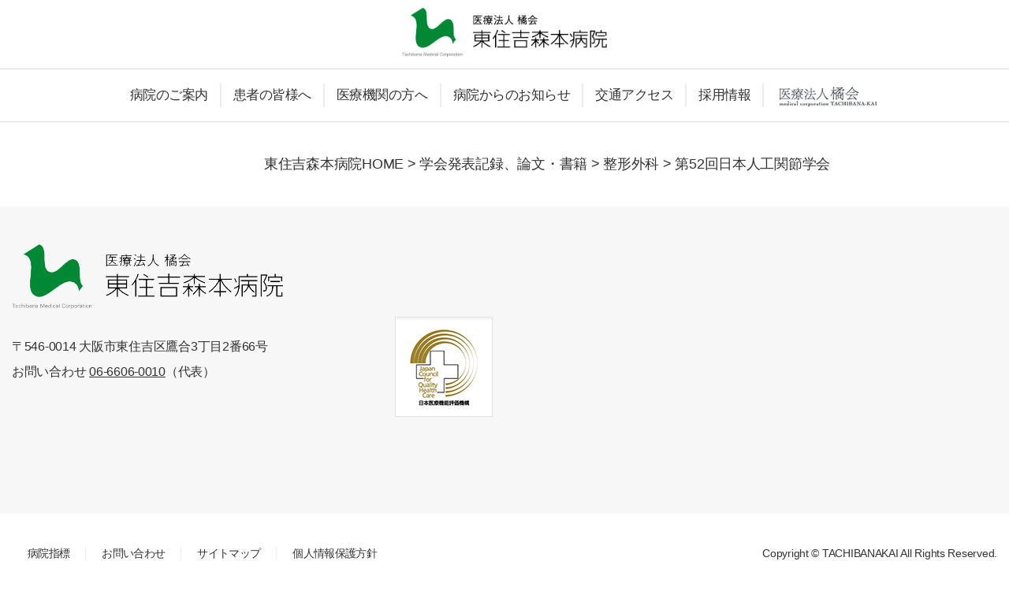

--- FILE ---
content_type: text/html; charset=UTF-8
request_url: https://tachibana-med.or.jp/gakkai/%E7%AC%AC52%E5%9B%9E%E6%97%A5%E6%9C%AC%E4%BA%BA%E5%B7%A5%E9%96%A2%E7%AF%80%E5%AD%A6%E4%BC%9A/
body_size: 14326
content:
<!DOCTYPE html>
<html class="no-js" lang="ja">
	<head>
		<!-- Global site tag (gtag.js) - Google Analytics -->
		<script async src="https://www.googletagmanager.com/gtag/js?id=UA-151132917-1"></script>
		<script>
			window.dataLayer = window.dataLayer || [];
			function gtag(){dataLayer.push(arguments);}
			gtag('js', new Date());

			gtag('config', 'UA-151132917-1');
		</script>

		<meta charset="UTF-8">
		<meta name="viewport" content="width=device-width, initial-scale=1.0" >
		<meta name="description" content="医療法人 橘会東住吉森本病院 のホームページです。当院は、地域医療支援病院、大阪府がん診療拠点病院、基幹型臨床研修病院、救急指定病院です。 診療科：内科,外科,整形外科,形成外科,消化器科,循環器科,リウマチ科｜所在地：大阪府大阪市東住吉区鷹合3丁目｜地域医療支援病院,臨床研修,日帰り手術,サポート研修">
		<meta name="keywords" content="大阪,病院,森本,東住吉,内科,外科,整形外科,形成外科,消化器,循環器,リウマチ,日帰り手術,地域医療支援病院,臨床研修,サポート研修,看護師,病気,胃,大腸,心臓,血圧,骨,脳">
		<link rel="profile" href="https://gmpg.org/xfn/11">
		<!-- bootstrap -->
		<link rel="stylesheet" href="https://stackpath.bootstrapcdn.com/bootstrap/4.4.1/css/bootstrap.min.css" integrity="sha384-Vkoo8x4CGsO3+Hhxv8T/Q5PaXtkKtu6ug5TOeNV6gBiFeWPGFN9MuhOf23Q9Ifjh" crossorigin="anonymous">
		<script src="https://code.jquery.com/jquery-3.2.1.slim.min.js" integrity="sha384-KJ3o2DKtIkvYIK3UENzmM7KCkRr/rE9/Qpg6aAZGJwFDMVNA/GpGFF93hXpG5KkN" crossorigin="anonymous"></script>
		<script src="https://cdnjs.cloudflare.com/ajax/libs/popper.js/1.12.9/umd/popper.min.js" integrity="sha384-ApNbgh9B+Y1QKtv3Rn7W3mgPxhU9K/ScQsAP7hUibX39j7fakFPskvXusvfa0b4Q" crossorigin="anonymous"></script>
		<script src="https://maxcdn.bootstrapcdn.com/bootstrap/4.0.0/js/bootstrap.min.js" integrity="sha384-JZR6Spejh4U02d8jOt6vLEHfe/JQGiRRSQQxSfFWpi1MquVdAyjUar5+76PVCmYl" crossorigin="anonymous"></script>
		<!-- fontawesome -->
		<script src="https://kit.fontawesome.com/621fe044e2.js" crossorigin="anonymous"></script>
		<title>第52回日本人工関節学会 &#8211; 東住吉森本病院 医療法人 橘会</title>
<meta name='robots' content='max-image-preview:large' />
<link rel='dns-prefetch' href='//use.fontawesome.com' />
<link rel="alternate" type="application/rss+xml" title="東住吉森本病院 医療法人 橘会 &raquo; フィード" href="https://tachibana-med.or.jp/feed/" />
<link rel="alternate" type="application/rss+xml" title="東住吉森本病院 医療法人 橘会 &raquo; コメントフィード" href="https://tachibana-med.or.jp/comments/feed/" />
<link rel="alternate" title="oEmbed (JSON)" type="application/json+oembed" href="https://tachibana-med.or.jp/wp-json/oembed/1.0/embed?url=https%3A%2F%2Ftachibana-med.or.jp%2Fgakkai%2F%25e7%25ac%25ac52%25e5%259b%259e%25e6%2597%25a5%25e6%259c%25ac%25e4%25ba%25ba%25e5%25b7%25a5%25e9%2596%25a2%25e7%25af%2580%25e5%25ad%25a6%25e4%25bc%259a%2F" />
<link rel="alternate" title="oEmbed (XML)" type="text/xml+oembed" href="https://tachibana-med.or.jp/wp-json/oembed/1.0/embed?url=https%3A%2F%2Ftachibana-med.or.jp%2Fgakkai%2F%25e7%25ac%25ac52%25e5%259b%259e%25e6%2597%25a5%25e6%259c%25ac%25e4%25ba%25ba%25e5%25b7%25a5%25e9%2596%25a2%25e7%25af%2580%25e5%25ad%25a6%25e4%25bc%259a%2F&#038;format=xml" />
<style id='wp-img-auto-sizes-contain-inline-css'>
img:is([sizes=auto i],[sizes^="auto," i]){contain-intrinsic-size:3000px 1500px}
/*# sourceURL=wp-img-auto-sizes-contain-inline-css */
</style>
<style id='wp-emoji-styles-inline-css'>

	img.wp-smiley, img.emoji {
		display: inline !important;
		border: none !important;
		box-shadow: none !important;
		height: 1em !important;
		width: 1em !important;
		margin: 0 0.07em !important;
		vertical-align: -0.1em !important;
		background: none !important;
		padding: 0 !important;
	}
/*# sourceURL=wp-emoji-styles-inline-css */
</style>
<link rel='stylesheet' id='wp-block-library-css' href='https://tachibana-med.or.jp/wp-includes/css/dist/block-library/style.min.css?ver=6.9' media='all' />
<style id='global-styles-inline-css'>
:root{--wp--preset--aspect-ratio--square: 1;--wp--preset--aspect-ratio--4-3: 4/3;--wp--preset--aspect-ratio--3-4: 3/4;--wp--preset--aspect-ratio--3-2: 3/2;--wp--preset--aspect-ratio--2-3: 2/3;--wp--preset--aspect-ratio--16-9: 16/9;--wp--preset--aspect-ratio--9-16: 9/16;--wp--preset--color--black: #000000;--wp--preset--color--cyan-bluish-gray: #abb8c3;--wp--preset--color--white: #ffffff;--wp--preset--color--pale-pink: #f78da7;--wp--preset--color--vivid-red: #cf2e2e;--wp--preset--color--luminous-vivid-orange: #ff6900;--wp--preset--color--luminous-vivid-amber: #fcb900;--wp--preset--color--light-green-cyan: #7bdcb5;--wp--preset--color--vivid-green-cyan: #00d084;--wp--preset--color--pale-cyan-blue: #8ed1fc;--wp--preset--color--vivid-cyan-blue: #0693e3;--wp--preset--color--vivid-purple: #9b51e0;--wp--preset--color--accent: #e22658;--wp--preset--color--primary: #000000;--wp--preset--color--secondary: #6d6d6d;--wp--preset--color--subtle-background: #dbdbdb;--wp--preset--color--background: #ffffff;--wp--preset--gradient--vivid-cyan-blue-to-vivid-purple: linear-gradient(135deg,rgb(6,147,227) 0%,rgb(155,81,224) 100%);--wp--preset--gradient--light-green-cyan-to-vivid-green-cyan: linear-gradient(135deg,rgb(122,220,180) 0%,rgb(0,208,130) 100%);--wp--preset--gradient--luminous-vivid-amber-to-luminous-vivid-orange: linear-gradient(135deg,rgb(252,185,0) 0%,rgb(255,105,0) 100%);--wp--preset--gradient--luminous-vivid-orange-to-vivid-red: linear-gradient(135deg,rgb(255,105,0) 0%,rgb(207,46,46) 100%);--wp--preset--gradient--very-light-gray-to-cyan-bluish-gray: linear-gradient(135deg,rgb(238,238,238) 0%,rgb(169,184,195) 100%);--wp--preset--gradient--cool-to-warm-spectrum: linear-gradient(135deg,rgb(74,234,220) 0%,rgb(151,120,209) 20%,rgb(207,42,186) 40%,rgb(238,44,130) 60%,rgb(251,105,98) 80%,rgb(254,248,76) 100%);--wp--preset--gradient--blush-light-purple: linear-gradient(135deg,rgb(255,206,236) 0%,rgb(152,150,240) 100%);--wp--preset--gradient--blush-bordeaux: linear-gradient(135deg,rgb(254,205,165) 0%,rgb(254,45,45) 50%,rgb(107,0,62) 100%);--wp--preset--gradient--luminous-dusk: linear-gradient(135deg,rgb(255,203,112) 0%,rgb(199,81,192) 50%,rgb(65,88,208) 100%);--wp--preset--gradient--pale-ocean: linear-gradient(135deg,rgb(255,245,203) 0%,rgb(182,227,212) 50%,rgb(51,167,181) 100%);--wp--preset--gradient--electric-grass: linear-gradient(135deg,rgb(202,248,128) 0%,rgb(113,206,126) 100%);--wp--preset--gradient--midnight: linear-gradient(135deg,rgb(2,3,129) 0%,rgb(40,116,252) 100%);--wp--preset--font-size--small: 18px;--wp--preset--font-size--medium: 20px;--wp--preset--font-size--large: 26.25px;--wp--preset--font-size--x-large: 42px;--wp--preset--font-size--normal: 21px;--wp--preset--font-size--larger: 32px;--wp--preset--spacing--20: 0.44rem;--wp--preset--spacing--30: 0.67rem;--wp--preset--spacing--40: 1rem;--wp--preset--spacing--50: 1.5rem;--wp--preset--spacing--60: 2.25rem;--wp--preset--spacing--70: 3.38rem;--wp--preset--spacing--80: 5.06rem;--wp--preset--shadow--natural: 6px 6px 9px rgba(0, 0, 0, 0.2);--wp--preset--shadow--deep: 12px 12px 50px rgba(0, 0, 0, 0.4);--wp--preset--shadow--sharp: 6px 6px 0px rgba(0, 0, 0, 0.2);--wp--preset--shadow--outlined: 6px 6px 0px -3px rgb(255, 255, 255), 6px 6px rgb(0, 0, 0);--wp--preset--shadow--crisp: 6px 6px 0px rgb(0, 0, 0);}:where(.is-layout-flex){gap: 0.5em;}:where(.is-layout-grid){gap: 0.5em;}body .is-layout-flex{display: flex;}.is-layout-flex{flex-wrap: wrap;align-items: center;}.is-layout-flex > :is(*, div){margin: 0;}body .is-layout-grid{display: grid;}.is-layout-grid > :is(*, div){margin: 0;}:where(.wp-block-columns.is-layout-flex){gap: 2em;}:where(.wp-block-columns.is-layout-grid){gap: 2em;}:where(.wp-block-post-template.is-layout-flex){gap: 1.25em;}:where(.wp-block-post-template.is-layout-grid){gap: 1.25em;}.has-black-color{color: var(--wp--preset--color--black) !important;}.has-cyan-bluish-gray-color{color: var(--wp--preset--color--cyan-bluish-gray) !important;}.has-white-color{color: var(--wp--preset--color--white) !important;}.has-pale-pink-color{color: var(--wp--preset--color--pale-pink) !important;}.has-vivid-red-color{color: var(--wp--preset--color--vivid-red) !important;}.has-luminous-vivid-orange-color{color: var(--wp--preset--color--luminous-vivid-orange) !important;}.has-luminous-vivid-amber-color{color: var(--wp--preset--color--luminous-vivid-amber) !important;}.has-light-green-cyan-color{color: var(--wp--preset--color--light-green-cyan) !important;}.has-vivid-green-cyan-color{color: var(--wp--preset--color--vivid-green-cyan) !important;}.has-pale-cyan-blue-color{color: var(--wp--preset--color--pale-cyan-blue) !important;}.has-vivid-cyan-blue-color{color: var(--wp--preset--color--vivid-cyan-blue) !important;}.has-vivid-purple-color{color: var(--wp--preset--color--vivid-purple) !important;}.has-black-background-color{background-color: var(--wp--preset--color--black) !important;}.has-cyan-bluish-gray-background-color{background-color: var(--wp--preset--color--cyan-bluish-gray) !important;}.has-white-background-color{background-color: var(--wp--preset--color--white) !important;}.has-pale-pink-background-color{background-color: var(--wp--preset--color--pale-pink) !important;}.has-vivid-red-background-color{background-color: var(--wp--preset--color--vivid-red) !important;}.has-luminous-vivid-orange-background-color{background-color: var(--wp--preset--color--luminous-vivid-orange) !important;}.has-luminous-vivid-amber-background-color{background-color: var(--wp--preset--color--luminous-vivid-amber) !important;}.has-light-green-cyan-background-color{background-color: var(--wp--preset--color--light-green-cyan) !important;}.has-vivid-green-cyan-background-color{background-color: var(--wp--preset--color--vivid-green-cyan) !important;}.has-pale-cyan-blue-background-color{background-color: var(--wp--preset--color--pale-cyan-blue) !important;}.has-vivid-cyan-blue-background-color{background-color: var(--wp--preset--color--vivid-cyan-blue) !important;}.has-vivid-purple-background-color{background-color: var(--wp--preset--color--vivid-purple) !important;}.has-black-border-color{border-color: var(--wp--preset--color--black) !important;}.has-cyan-bluish-gray-border-color{border-color: var(--wp--preset--color--cyan-bluish-gray) !important;}.has-white-border-color{border-color: var(--wp--preset--color--white) !important;}.has-pale-pink-border-color{border-color: var(--wp--preset--color--pale-pink) !important;}.has-vivid-red-border-color{border-color: var(--wp--preset--color--vivid-red) !important;}.has-luminous-vivid-orange-border-color{border-color: var(--wp--preset--color--luminous-vivid-orange) !important;}.has-luminous-vivid-amber-border-color{border-color: var(--wp--preset--color--luminous-vivid-amber) !important;}.has-light-green-cyan-border-color{border-color: var(--wp--preset--color--light-green-cyan) !important;}.has-vivid-green-cyan-border-color{border-color: var(--wp--preset--color--vivid-green-cyan) !important;}.has-pale-cyan-blue-border-color{border-color: var(--wp--preset--color--pale-cyan-blue) !important;}.has-vivid-cyan-blue-border-color{border-color: var(--wp--preset--color--vivid-cyan-blue) !important;}.has-vivid-purple-border-color{border-color: var(--wp--preset--color--vivid-purple) !important;}.has-vivid-cyan-blue-to-vivid-purple-gradient-background{background: var(--wp--preset--gradient--vivid-cyan-blue-to-vivid-purple) !important;}.has-light-green-cyan-to-vivid-green-cyan-gradient-background{background: var(--wp--preset--gradient--light-green-cyan-to-vivid-green-cyan) !important;}.has-luminous-vivid-amber-to-luminous-vivid-orange-gradient-background{background: var(--wp--preset--gradient--luminous-vivid-amber-to-luminous-vivid-orange) !important;}.has-luminous-vivid-orange-to-vivid-red-gradient-background{background: var(--wp--preset--gradient--luminous-vivid-orange-to-vivid-red) !important;}.has-very-light-gray-to-cyan-bluish-gray-gradient-background{background: var(--wp--preset--gradient--very-light-gray-to-cyan-bluish-gray) !important;}.has-cool-to-warm-spectrum-gradient-background{background: var(--wp--preset--gradient--cool-to-warm-spectrum) !important;}.has-blush-light-purple-gradient-background{background: var(--wp--preset--gradient--blush-light-purple) !important;}.has-blush-bordeaux-gradient-background{background: var(--wp--preset--gradient--blush-bordeaux) !important;}.has-luminous-dusk-gradient-background{background: var(--wp--preset--gradient--luminous-dusk) !important;}.has-pale-ocean-gradient-background{background: var(--wp--preset--gradient--pale-ocean) !important;}.has-electric-grass-gradient-background{background: var(--wp--preset--gradient--electric-grass) !important;}.has-midnight-gradient-background{background: var(--wp--preset--gradient--midnight) !important;}.has-small-font-size{font-size: var(--wp--preset--font-size--small) !important;}.has-medium-font-size{font-size: var(--wp--preset--font-size--medium) !important;}.has-large-font-size{font-size: var(--wp--preset--font-size--large) !important;}.has-x-large-font-size{font-size: var(--wp--preset--font-size--x-large) !important;}
/*# sourceURL=global-styles-inline-css */
</style>

<style id='classic-theme-styles-inline-css'>
/*! This file is auto-generated */
.wp-block-button__link{color:#fff;background-color:#32373c;border-radius:9999px;box-shadow:none;text-decoration:none;padding:calc(.667em + 2px) calc(1.333em + 2px);font-size:1.125em}.wp-block-file__button{background:#32373c;color:#fff;text-decoration:none}
/*# sourceURL=/wp-includes/css/classic-themes.min.css */
</style>
<style id='font-awesome-svg-styles-default-inline-css'>
.svg-inline--fa {
  display: inline-block;
  height: 1em;
  overflow: visible;
  vertical-align: -.125em;
}
/*# sourceURL=font-awesome-svg-styles-default-inline-css */
</style>
<link rel='stylesheet' id='font-awesome-svg-styles-css' href='https://tachibana-med.or.jp/wp-content/uploads/font-awesome/v5.15.4/css/svg-with-js.css' media='all' />
<style id='font-awesome-svg-styles-inline-css'>
   .wp-block-font-awesome-icon svg::before,
   .wp-rich-text-font-awesome-icon svg::before {content: unset;}
/*# sourceURL=font-awesome-svg-styles-inline-css */
</style>
<link rel='stylesheet' id='et-animate-css' href='https://tachibana-med.or.jp/wp-content/plugins/easy-textillate/inc/animate.min.css?ver=6.9' media='all' />
<link rel='stylesheet' id='wp-mcm-styles-css' href='https://tachibana-med.or.jp/wp-content/plugins/wp-media-category-management/css/wp-mcm-styles.css?ver=2.4.2.1' media='all' />
<link rel='stylesheet' id='twentytwenty-style-css' href='https://tachibana-med.or.jp/wp-content/themes/tachibana/style.css?ver=1.1' media='all' />
<style id='twentytwenty-style-inline-css'>
.color-accent,.color-accent-hover:hover,.color-accent-hover:focus,:root .has-accent-color,.has-drop-cap:not(:focus):first-letter,.wp-block-button.is-style-outline,a { color: #e22658; }blockquote,.border-color-accent,.border-color-accent-hover:hover,.border-color-accent-hover:focus { border-color: #e22658; }button:not(.toggle),.button,.faux-button,.wp-block-button__link,.wp-block-file .wp-block-file__button,input[type="button"],input[type="reset"],input[type="submit"],.bg-accent,.bg-accent-hover:hover,.bg-accent-hover:focus,:root .has-accent-background-color,.comment-reply-link { background-color: #e22658; }.fill-children-accent,.fill-children-accent * { fill: #e22658; }:root .has-background-color,button,.button,.faux-button,.wp-block-button__link,.wp-block-file__button,input[type="button"],input[type="reset"],input[type="submit"],.wp-block-button,.comment-reply-link,.has-background.has-primary-background-color:not(.has-text-color),.has-background.has-primary-background-color *:not(.has-text-color),.has-background.has-accent-background-color:not(.has-text-color),.has-background.has-accent-background-color *:not(.has-text-color) { color: #ffffff; }:root .has-background-background-color { background-color: #ffffff; }body,.entry-title a,:root .has-primary-color { color: #000000; }:root .has-primary-background-color { background-color: #000000; }cite,figcaption,.wp-caption-text,.post-meta,.entry-content .wp-block-archives li,.entry-content .wp-block-categories li,.entry-content .wp-block-latest-posts li,.wp-block-latest-comments__comment-date,.wp-block-latest-posts__post-date,.wp-block-embed figcaption,.wp-block-image figcaption,.wp-block-pullquote cite,.comment-metadata,.comment-respond .comment-notes,.comment-respond .logged-in-as,.pagination .dots,.entry-content hr:not(.has-background),hr.styled-separator,:root .has-secondary-color { color: #6d6d6d; }:root .has-secondary-background-color { background-color: #6d6d6d; }pre,fieldset,input,textarea,table,table *,hr { border-color: #dbdbdb; }caption,code,code,kbd,samp,.wp-block-table.is-style-stripes tbody tr:nth-child(odd),:root .has-subtle-background-background-color { background-color: #dbdbdb; }.wp-block-table.is-style-stripes { border-bottom-color: #dbdbdb; }.wp-block-latest-posts.is-grid li { border-top-color: #dbdbdb; }:root .has-subtle-background-color { color: #dbdbdb; }body:not(.overlay-header) .primary-menu > li > a,body:not(.overlay-header) .primary-menu > li > .icon,.modal-menu a,.footer-menu a, .footer-widgets a,#site-footer .wp-block-button.is-style-outline,.wp-block-pullquote:before,.singular:not(.overlay-header) .entry-header a,.archive-header a,.header-footer-group .color-accent,.header-footer-group .color-accent-hover:hover { color: #cd2653; }.social-icons a,#site-footer button:not(.toggle),#site-footer .button,#site-footer .faux-button,#site-footer .wp-block-button__link,#site-footer .wp-block-file__button,#site-footer input[type="button"],#site-footer input[type="reset"],#site-footer input[type="submit"] { background-color: #cd2653; }.header-footer-group,body:not(.overlay-header) #site-header .toggle,.menu-modal .toggle { color: #000000; }body:not(.overlay-header) .primary-menu ul { background-color: #000000; }body:not(.overlay-header) .primary-menu > li > ul:after { border-bottom-color: #000000; }body:not(.overlay-header) .primary-menu ul ul:after { border-left-color: #000000; }.site-description,body:not(.overlay-header) .toggle-inner .toggle-text,.widget .post-date,.widget .rss-date,.widget_archive li,.widget_categories li,.widget cite,.widget_pages li,.widget_meta li,.widget_nav_menu li,.powered-by-wordpress,.to-the-top,.singular .entry-header .post-meta,.singular:not(.overlay-header) .entry-header .post-meta a { color: #6d6d6d; }.header-footer-group pre,.header-footer-group fieldset,.header-footer-group input,.header-footer-group textarea,.header-footer-group table,.header-footer-group table *,.footer-nav-widgets-wrapper,#site-footer,.menu-modal nav *,.footer-widgets-outer-wrapper,.footer-top { border-color: #dcd7ca; }.header-footer-group table caption,body:not(.overlay-header) .header-inner .toggle-wrapper::before { background-color: #dcd7ca; }
body,input,textarea,button,.button,.faux-button,.wp-block-button__link,.wp-block-file__button,.has-drop-cap:not(:focus)::first-letter,.has-drop-cap:not(:focus)::first-letter,.entry-content .wp-block-archives,.entry-content .wp-block-categories,.entry-content .wp-block-cover-image,.entry-content .wp-block-latest-comments,.entry-content .wp-block-latest-posts,.entry-content .wp-block-pullquote,.entry-content .wp-block-quote.is-large,.entry-content .wp-block-quote.is-style-large,.entry-content .wp-block-archives *,.entry-content .wp-block-categories *,.entry-content .wp-block-latest-posts *,.entry-content .wp-block-latest-comments *,.entry-content p,.entry-content ol,.entry-content ul,.entry-content dl,.entry-content dt,.entry-content cite,.entry-content figcaption,.entry-content .wp-caption-text,.comment-content p,.comment-content ol,.comment-content ul,.comment-content dl,.comment-content dt,.comment-content cite,.comment-content figcaption,.comment-content .wp-caption-text,.widget_text p,.widget_text ol,.widget_text ul,.widget_text dl,.widget_text dt,.widget-content .rssSummary,.widget-content cite,.widget-content figcaption,.widget-content .wp-caption-text { font-family: sans-serif; }
/*# sourceURL=twentytwenty-style-inline-css */
</style>
<link rel='stylesheet' id='twentytwenty-print-style-css' href='https://tachibana-med.or.jp/wp-content/themes/tachibana/print.css?ver=1.1' media='print' />
<link rel='stylesheet' id='font-awesome-official-css' href='https://use.fontawesome.com/releases/v5.15.4/css/all.css' media='all' integrity="sha384-DyZ88mC6Up2uqS4h/KRgHuoeGwBcD4Ng9SiP4dIRy0EXTlnuz47vAwmeGwVChigm" crossorigin="anonymous" />
<link rel='stylesheet' id='font-awesome-official-v4shim-css' href='https://use.fontawesome.com/releases/v5.15.4/css/v4-shims.css' media='all' integrity="sha384-Vq76wejb3QJM4nDatBa5rUOve+9gkegsjCebvV/9fvXlGWo4HCMR4cJZjjcF6Viv" crossorigin="anonymous" />
<style id='font-awesome-official-v4shim-inline-css'>
@font-face {
font-family: "FontAwesome";
font-display: block;
src: url("https://use.fontawesome.com/releases/v5.15.4/webfonts/fa-brands-400.eot"),
		url("https://use.fontawesome.com/releases/v5.15.4/webfonts/fa-brands-400.eot?#iefix") format("embedded-opentype"),
		url("https://use.fontawesome.com/releases/v5.15.4/webfonts/fa-brands-400.woff2") format("woff2"),
		url("https://use.fontawesome.com/releases/v5.15.4/webfonts/fa-brands-400.woff") format("woff"),
		url("https://use.fontawesome.com/releases/v5.15.4/webfonts/fa-brands-400.ttf") format("truetype"),
		url("https://use.fontawesome.com/releases/v5.15.4/webfonts/fa-brands-400.svg#fontawesome") format("svg");
}

@font-face {
font-family: "FontAwesome";
font-display: block;
src: url("https://use.fontawesome.com/releases/v5.15.4/webfonts/fa-solid-900.eot"),
		url("https://use.fontawesome.com/releases/v5.15.4/webfonts/fa-solid-900.eot?#iefix") format("embedded-opentype"),
		url("https://use.fontawesome.com/releases/v5.15.4/webfonts/fa-solid-900.woff2") format("woff2"),
		url("https://use.fontawesome.com/releases/v5.15.4/webfonts/fa-solid-900.woff") format("woff"),
		url("https://use.fontawesome.com/releases/v5.15.4/webfonts/fa-solid-900.ttf") format("truetype"),
		url("https://use.fontawesome.com/releases/v5.15.4/webfonts/fa-solid-900.svg#fontawesome") format("svg");
}

@font-face {
font-family: "FontAwesome";
font-display: block;
src: url("https://use.fontawesome.com/releases/v5.15.4/webfonts/fa-regular-400.eot"),
		url("https://use.fontawesome.com/releases/v5.15.4/webfonts/fa-regular-400.eot?#iefix") format("embedded-opentype"),
		url("https://use.fontawesome.com/releases/v5.15.4/webfonts/fa-regular-400.woff2") format("woff2"),
		url("https://use.fontawesome.com/releases/v5.15.4/webfonts/fa-regular-400.woff") format("woff"),
		url("https://use.fontawesome.com/releases/v5.15.4/webfonts/fa-regular-400.ttf") format("truetype"),
		url("https://use.fontawesome.com/releases/v5.15.4/webfonts/fa-regular-400.svg#fontawesome") format("svg");
unicode-range: U+F004-F005,U+F007,U+F017,U+F022,U+F024,U+F02E,U+F03E,U+F044,U+F057-F059,U+F06E,U+F070,U+F075,U+F07B-F07C,U+F080,U+F086,U+F089,U+F094,U+F09D,U+F0A0,U+F0A4-F0A7,U+F0C5,U+F0C7-F0C8,U+F0E0,U+F0EB,U+F0F3,U+F0F8,U+F0FE,U+F111,U+F118-F11A,U+F11C,U+F133,U+F144,U+F146,U+F14A,U+F14D-F14E,U+F150-F152,U+F15B-F15C,U+F164-F165,U+F185-F186,U+F191-F192,U+F1AD,U+F1C1-F1C9,U+F1CD,U+F1D8,U+F1E3,U+F1EA,U+F1F6,U+F1F9,U+F20A,U+F247-F249,U+F24D,U+F254-F25B,U+F25D,U+F267,U+F271-F274,U+F279,U+F28B,U+F28D,U+F2B5-F2B6,U+F2B9,U+F2BB,U+F2BD,U+F2C1-F2C2,U+F2D0,U+F2D2,U+F2DC,U+F2ED,U+F328,U+F358-F35B,U+F3A5,U+F3D1,U+F410,U+F4AD;
}
/*# sourceURL=font-awesome-official-v4shim-inline-css */
</style>
<script src="https://tachibana-med.or.jp/wp-includes/js/jquery/jquery.min.js?ver=3.7.1" id="jquery-core-js"></script>
<script src="https://tachibana-med.or.jp/wp-includes/js/jquery/jquery-migrate.min.js?ver=3.4.1" id="jquery-migrate-js"></script>
<script src="https://tachibana-med.or.jp/wp-content/plugins/easy-textillate/inc/jquery.lettering.js?ver=6.9" id="et-lettering-js"></script>
<script src="https://tachibana-med.or.jp/wp-content/plugins/easy-textillate/inc/jquery.textillate.js?ver=6.9" id="et-textillate-js"></script>
<script src="https://tachibana-med.or.jp/wp-content/themes/tachibana/assets/js/index.js?ver=1.1" id="twentytwenty-js-js" async></script>
<link rel="https://api.w.org/" href="https://tachibana-med.or.jp/wp-json/" /><link rel="alternate" title="JSON" type="application/json" href="https://tachibana-med.or.jp/wp-json/wp/v2/gakkai/338272" /><link rel="EditURI" type="application/rsd+xml" title="RSD" href="https://tachibana-med.or.jp/xmlrpc.php?rsd" />
<meta name="generator" content="WordPress 6.9" />
<link rel="canonical" href="https://tachibana-med.or.jp/gakkai/%e7%ac%ac52%e5%9b%9e%e6%97%a5%e6%9c%ac%e4%ba%ba%e5%b7%a5%e9%96%a2%e7%af%80%e5%ad%a6%e4%bc%9a/" />
<link rel='shortlink' href='https://tachibana-med.or.jp/?p=338272' />
	<script>document.documentElement.className = document.documentElement.className.replace( 'no-js', 'js' );</script>
	<style id="custom-background-css">
body.custom-background { background-color: #ffffff; }
</style>
	<link rel="icon" href="https://tachibana-med.or.jp/wp-content/uploads/cropped-favicon-1-32x32.png" sizes="32x32" />
<link rel="icon" href="https://tachibana-med.or.jp/wp-content/uploads/cropped-favicon-1-192x192.png" sizes="192x192" />
<link rel="apple-touch-icon" href="https://tachibana-med.or.jp/wp-content/uploads/cropped-favicon-1-180x180.png" />
<meta name="msapplication-TileImage" content="https://tachibana-med.or.jp/wp-content/uploads/cropped-favicon-1-270x270.png" />
		<style id="wp-custom-css">
			#padg-item-22786{
	display:none;
}		</style>
				<link rel="stylesheet" href="https://tachibana-med.or.jp/wp-content/themes/tachibana/css/common.css?var=2.1aa" type="text/css" />
		<link rel="stylesheet" href="https://tachibana-med.or.jp/wp-content/themes/tachibana/css/single.css" type="text/css" />
	</head>

	<body class="wp-singular gakkai-template-default single single-gakkai postid-338272 custom-background wp-custom-logo wp-theme-tachibana singular missing-post-thumbnail has-single-pagination not-showing-comments show-avatars footer-top-visible reduced-spacing">
		<a class="skip-link screen-reader-text" href="#site-content">コンテンツへスキップ</a>		<header id="site-header" class="header-footer-group" role="banner">
							<div class="header-inner flex-row align-items-end header-navigation-wrapper justify-content-center">
					<h1 class="m-0">
                        <div class="site-logo faux-heading"><a href="https://tachibana-med.or.jp/" class="custom-logo-link" rel="home">
                            <img src="https://tachibana-med.or.jp/wp-content/themes/tachibana/image/logo-top.png" alt="東住吉森本病院 医療法人 橘会" class="custom-logo subpage-logo">
                        </a><span class="screen-reader-text">東住吉森本病院 医療法人 橘会</span></div>
											</h1>
				</div>
				<hr class="m-0 mt-2 header-navigation-wrapper">
			
			<!-- 内視鏡センター -->
			
								<div class="header-inner justify-content-center">
									<div class="header-titles-wrapper">
												<div class="header-titles">
							<div class="mobile-search-toggle">
																<div class="site-logo faux-heading"><a href="https://tachibana-med.or.jp/" class="custom-logo-link" rel="home">
                            <img src="https://tachibana-med.or.jp/wp-content/themes/tachibana/image/logo-top.png" alt="東住吉森本病院 医療法人 橘会" class="custom-logo subpage-logo">
                        </a><span class="screen-reader-text">東住吉森本病院 医療法人 橘会</span></div>
															</div>
						</div><!-- .header-titles -->
						<button class="toggle nav-toggle mobile-nav-toggle" data-toggle-target=".menu-modal"  data-toggle-body-class="showing-menu-modal" aria-expanded="false" data-set-focus=".close-nav-toggle">
							<span class="toggle-inner">
								<span class="toggle-icon">
									<svg class="svg-icon" aria-hidden="true" role="img" focusable="false" xmlns="http://www.w3.org/2000/svg" width="26" height="7" viewBox="0 0 26 7"><path fill-rule="evenodd" d="M332.5,45 C330.567003,45 329,43.4329966 329,41.5 C329,39.5670034 330.567003,38 332.5,38 C334.432997,38 336,39.5670034 336,41.5 C336,43.4329966 334.432997,45 332.5,45 Z M342,45 C340.067003,45 338.5,43.4329966 338.5,41.5 C338.5,39.5670034 340.067003,38 342,38 C343.932997,38 345.5,39.5670034 345.5,41.5 C345.5,43.4329966 343.932997,45 342,45 Z M351.5,45 C349.567003,45 348,43.4329966 348,41.5 C348,39.5670034 349.567003,38 351.5,38 C353.432997,38 355,39.5670034 355,41.5 C355,43.4329966 353.432997,45 351.5,45 Z" transform="translate(-329 -38)" /></svg>								</span>
								<span class="toggle-text"> </span>
							</span>
						</button><!-- .nav-toggle -->
					</div><!-- .header-titles-wrapper -->

					
					<div class="header-navigation-wrapper">
						
						<nav class="primary-menu-wrapper" aria-label="Horizontal" role="navigation">
							<ul class="primary-menu reset-list-style align-items-center">
							<li id="menu-item-21426" class="menu-item menu-item-type-post_type_archive menu-item-object-info menu-item-21426"><a href="https://tachibana-med.or.jp/info/">病院のご案内</a></li>
<li id="menu-item-21442" class="menu-item menu-item-type-post_type_archive menu-item-object-patient menu-item-21442"><a href="https://tachibana-med.or.jp/patient/">患者の皆様へ</a></li>
<li id="menu-item-21443" class="menu-item menu-item-type-post_type_archive menu-item-object-medical menu-item-21443"><a href="https://tachibana-med.or.jp/medical/">医療機関の方へ</a></li>
<li id="menu-item-21444" class="menu-item menu-item-type-post_type_archive menu-item-object-news menu-item-21444"><a href="https://tachibana-med.or.jp/news/">病院からのお知らせ</a></li>
<li id="menu-item-21452" class="menu-item menu-item-type-custom menu-item-object-custom menu-item-21452"><a href="/info/access/?term=39">交通アクセス</a></li>
<li id="menu-item-21447" class="menu-item menu-item-type-post_type_archive menu-item-object-recruit menu-item-21447"><a href="https://tachibana-med.or.jp/recruit/">採用情報</a></li>
<li id="menu-item-808070" class="menu-item menu-item-type-custom menu-item-object-custom menu-item-808070"><a href="https://www.instagram.com/morimoto.hospital.official/?hl=ja">sns_ig_img</a></li>
<li id="menu-item-808072" class="menu-item menu-item-type-custom menu-item-object-custom menu-item-808072"><a href="https://www.facebook.com/morimoto.tiikirenkei/?locale=ja_JP">sns_fb_img</a></li>
<li id="menu-item-22348" class="menu-item menu-item-type-custom menu-item-object-custom menu-item-22348"><a href="/honbu/">tachibana_img</a></li>
							</ul>
													</nav><!-- .primary-menu-wrapper -->


					</div><!-- .header-navigation-wrapper -->
					

				</div><!-- .header-inner -->
						</header><!-- #site-header -->

		<!-- breadcrumbs -->
					<div class="breadcrumbs" typeof="BreadcrumbList" vocab="https://schema.org/">
				<div class="container">
					<div class="row">
						<div class="col-lg-9 offset-lg-3">
							<!-- Breadcrumb NavXT 7.5.0 -->
<span property="itemListElement" typeof="ListItem"><a property="item" typeof="WebPage" title="Go to 東住吉森本病院 医療法人 橘会." href="https://tachibana-med.or.jp" class="home" ><span property="name">東住吉森本病院HOME</span></a><meta property="position" content="1"></span> <span>&gt;</span> <span property="itemListElement" typeof="ListItem"><a property="item" typeof="WebPage" title="Go to 学会発表記録、論文・書籍." href="https://tachibana-med.or.jp/gakkai/" class="archive post-gakkai-archive" ><span property="name">学会発表記録、論文・書籍</span></a><meta property="position" content="2"></span> <span>&gt;</span> <span property="itemListElement" typeof="ListItem"><a property="item" typeof="WebPage" title="Go to the 整形外科 学会発表記録、論文発表カテゴリー archives." href="https://tachibana-med.or.jp/gakkai_tax/%e6%95%b4%e5%bd%a2%e5%a4%96%e7%a7%91/" class="taxonomy gakkai_tax" ><span property="name">整形外科</span></a><meta property="position" content="3"></span> <span>&gt;</span> <span class="post post-gakkai current-item">第52回日本人工関節学会</span>						</div>
					</div>
				</div>
			</div>
		
		
<div class="menu-modal cover-modal header-footer-group" data-modal-target-string=".menu-modal">

	<div class="menu-modal-inner modal-inner">

		<div class="menu-wrapper section-inner">

			<div class="menu-top">

				<button class="toggle close-nav-toggle fill-children-current-color" data-toggle-target=".menu-modal" data-toggle-body-class="showing-menu-modal" aria-expanded="false" data-set-focus=".menu-modal">
					<span class="toggle-text"> </span>
					<svg class="svg-icon" aria-hidden="true" role="img" focusable="false" xmlns="http://www.w3.org/2000/svg" width="16" height="16" viewBox="0 0 16 16"><polygon fill="" fill-rule="evenodd" points="6.852 7.649 .399 1.195 1.445 .149 7.899 6.602 14.352 .149 15.399 1.195 8.945 7.649 15.399 14.102 14.352 15.149 7.899 8.695 1.445 15.149 .399 14.102" /></svg>				</button><!-- .nav-toggle -->

				
					<nav class="expanded-menu" aria-label="Expanded" role="navigation">

						<ul class="modal-menu reset-list-style">
							<li class="menu-item menu-item-type-post_type_archive menu-item-object-info menu-item-21426"><div class="ancestor-wrapper"><a href="https://tachibana-med.or.jp/info/">病院のご案内</a></div><!-- .ancestor-wrapper --></li>
<li class="menu-item menu-item-type-post_type_archive menu-item-object-patient menu-item-21442"><div class="ancestor-wrapper"><a href="https://tachibana-med.or.jp/patient/">患者の皆様へ</a></div><!-- .ancestor-wrapper --></li>
<li class="menu-item menu-item-type-post_type_archive menu-item-object-medical menu-item-21443"><div class="ancestor-wrapper"><a href="https://tachibana-med.or.jp/medical/">医療機関の方へ</a></div><!-- .ancestor-wrapper --></li>
<li class="menu-item menu-item-type-post_type_archive menu-item-object-news menu-item-21444"><div class="ancestor-wrapper"><a href="https://tachibana-med.or.jp/news/">病院からのお知らせ</a></div><!-- .ancestor-wrapper --></li>
<li class="menu-item menu-item-type-custom menu-item-object-custom menu-item-21452"><div class="ancestor-wrapper"><a href="/info/access/?term=39">交通アクセス</a></div><!-- .ancestor-wrapper --></li>
<li class="menu-item menu-item-type-post_type_archive menu-item-object-recruit menu-item-21447"><div class="ancestor-wrapper"><a href="https://tachibana-med.or.jp/recruit/">採用情報</a></div><!-- .ancestor-wrapper --></li>
<li class="menu-item menu-item-type-custom menu-item-object-custom menu-item-808070"><div class="ancestor-wrapper"><a href="https://www.instagram.com/morimoto.hospital.official/?hl=ja">sns_ig_img</a></div><!-- .ancestor-wrapper --></li>
<li class="menu-item menu-item-type-custom menu-item-object-custom menu-item-808072"><div class="ancestor-wrapper"><a href="https://www.facebook.com/morimoto.tiikirenkei/?locale=ja_JP">sns_fb_img</a></div><!-- .ancestor-wrapper --></li>
<li class="menu-item menu-item-type-custom menu-item-object-custom menu-item-22348"><div class="ancestor-wrapper"><a href="/honbu/">tachibana_img</a></div><!-- .ancestor-wrapper --></li>
						</ul>

					</nav>

					
					<nav class="mobile-menu" aria-label="Mobile" role="navigation">

						<ul class="modal-menu reset-list-style">

						<li class="menu-item menu-item-type-post_type_archive menu-item-object-info menu-item-21426"><div class="ancestor-wrapper"><a href="https://tachibana-med.or.jp/info/">病院のご案内</a></div><!-- .ancestor-wrapper --></li>
<li class="menu-item menu-item-type-post_type_archive menu-item-object-patient menu-item-21442"><div class="ancestor-wrapper"><a href="https://tachibana-med.or.jp/patient/">患者の皆様へ</a></div><!-- .ancestor-wrapper --></li>
<li class="menu-item menu-item-type-post_type_archive menu-item-object-medical menu-item-21443"><div class="ancestor-wrapper"><a href="https://tachibana-med.or.jp/medical/">医療機関の方へ</a></div><!-- .ancestor-wrapper --></li>
<li class="menu-item menu-item-type-post_type_archive menu-item-object-news menu-item-21444"><div class="ancestor-wrapper"><a href="https://tachibana-med.or.jp/news/">病院からのお知らせ</a></div><!-- .ancestor-wrapper --></li>
<li class="menu-item menu-item-type-custom menu-item-object-custom menu-item-21452"><div class="ancestor-wrapper"><a href="/info/access/?term=39">交通アクセス</a></div><!-- .ancestor-wrapper --></li>
<li class="menu-item menu-item-type-post_type_archive menu-item-object-recruit menu-item-21447"><div class="ancestor-wrapper"><a href="https://tachibana-med.or.jp/recruit/">採用情報</a></div><!-- .ancestor-wrapper --></li>
<li class="menu-item menu-item-type-custom menu-item-object-custom menu-item-808070"><div class="ancestor-wrapper"><a href="https://www.instagram.com/morimoto.hospital.official/?hl=ja">sns_ig_img</a></div><!-- .ancestor-wrapper --></li>
<li class="menu-item menu-item-type-custom menu-item-object-custom menu-item-808072"><div class="ancestor-wrapper"><a href="https://www.facebook.com/morimoto.tiikirenkei/?locale=ja_JP">sns_fb_img</a></div><!-- .ancestor-wrapper --></li>
<li class="menu-item menu-item-type-custom menu-item-object-custom menu-item-22348"><div class="ancestor-wrapper"><a href="/honbu/">tachibana_img</a></div><!-- .ancestor-wrapper --></li>
						<li class="page_item page-item-22786"><div class="ancestor-wrapper"><a href="https://tachibana-med.or.jp/sitemap/">サイトマップ</a></div><!-- .ancestor-wrapper --></li>

						</ul>

					</nav>

					
			</div><!-- .menu-top -->

		</div><!-- .menu-wrapper -->

	</div><!-- .menu-modal-inner -->

</div><!-- .menu-modal -->

<main id="site-content" role="main">

			<center></center>
	 

</main><!-- #site-content -->

		<footer>
			<div class="container-fluid pt-sm-5 pt-3 p-0">
				<div class="bg-gray py-5">
					<div class="container px-4 pb-0 my-sm-4">
						<div class="row">
							<div class="col-md-6 center-sp">
								<a href="https://tachibana-med.or.jp/">
									<img class="footerlogo" src="https://tachibana-med.or.jp/wp-content/themes/tachibana/image/logo-footer.png" alt="東住吉森本病院" width="344" height="82">
								</a>
								<div class="d-flex align-items-center justify-content-md-between py-3 flex-wrap">
									<address class="pr-md-3">
										<p class="one_six line-height-2">
											〒546-0014 大阪市東住吉区鷹合3丁目2番66号<br>
											お問い合わせ  <a href="tel:0666060010"><u>06-6606-0010</u></a>（代表）
										</p>
									</address>
									<a href="https://tachibana-med.or.jp/info/certification/?term=36" class="border">
										<img src="https://tachibana-med.or.jp/wp-content/themes/tachibana/image/japancouncil.png" alt="japan council" class="vertical-bottom opacity-0-5" width="122" height="122">
									</a>
								</div>
							</div>
							<div class="col-md-6 py-5 py-sm-0">
								<div id="map">
									<iframe src="https://www.google.com/maps/embed?pb=!1m18!1m12!1m3!1d3283.729386609721!2d135.52523391571822!3d34.61100388045749!2m3!1f0!2f0!3f0!3m2!1i1024!2i768!4f13.1!3m3!1m2!1s0x6000de9e899ef2c5%3A0xa4483835e84c2601!2z44CSNTQ2LTAwMTQg5aSn6Ziq5bqc5aSn6Ziq5biC5p2x5L2P5ZCJ5Yy66be55ZCI77yT5LiB55uu77yS4oiS77yW77yW!5e0!3m2!1sja!2sjp!4v1579596383373!5m2!1sja!2sjp" height="300" frameborder="0" style="border:0;" allowfullscreen=""></iframe>
								</div>
							</div>
						</div>
					</div>
				</div>
			</div>

			<div class="container py-4 py-sm-5 my-3">
				<div class="footer_menu_inner d-md-flex align-items-center flex-wrap">
											<nav class="footer-menu-wrapper" aria-label="Horizontal" role="navigation">
							<ul class="footer-menu reset-list-style d-flex sp-justify-center">
								<li id="menu-item-23" class="menu-item menu-item-type-custom menu-item-object-custom menu-item-23"><a href="/news_tax/shihyo_child/?term=175">病院指標</a></li>
<li id="menu-item-22334" class="menu-item menu-item-type-custom menu-item-object-custom menu-item-22334"><a href="mailto:thm-hp@tachibana-med.or.jp">お問い合わせ</a></li>
<li id="menu-item-21599" class="menu-item menu-item-type-custom menu-item-object-custom menu-item-21599"><a href="/sitemap">サイトマップ</a></li>
<li id="menu-item-21600" class="menu-item menu-item-type-custom menu-item-object-custom menu-item-21600"><a href="/info/privacy/?term=34">個人情報保護方針</a></li>
							</ul>
						</nav>
										<p class="footer-copyright"> Copyright © TACHIBANAKAI All Rights Reserved.</p>
				</div>
			</div>
			
		</footer>
						
		<!-- breadcrumb customize in taxonomy -->
		
		<!-- add logo in toppage into menu -->
		<script>
			jQuery(function($){
                // テーマディレクトリパスを事前に取得（橘会バナー用）
                var themeDir = "https://tachibana-med.or.jp/wp-content/themes/tachibana";
                
                // 置換設定オブジェクト
                var replaceConfig = {
                    'tachibana_img': {
                        imagePath: themeDir + '/image/tachibanakai_bnr.png',
                        altText: '東住吉森本病院 医療法人 橘会',
                        imageClass: 'custom-logo',
                        addSnsClass: false
                    },
                    'sns_ig_img': {
                        imagePath: 'https://tachibana-med.or.jp/wp-content/uploads/ig-icon.png', 
                        altText: 'Instagram',
                        imageClass: 'sns-icon sns-icon--instagram',
                        addSnsClass: true
                    },
                    'sns_fb_img': {
                        imagePath: 'https://tachibana-med.or.jp/wp-content/uploads/fb-icon.png', // ←実際の絶対パスに変更
                        altText: 'Facebook', 
                        imageClass: 'sns-icon sns-icon--facebook',
                        addSnsClass: true
                    }
                };

                // メニュー項目の処理
                var menuItems = $('.primary-menu-wrapper li, .mobile-menu li');
                
                menuItems.each(function() {
                    var $listItem = $(this);
                    var $link = $listItem.find('a');
                    var linkText = $link.text();

                    // 各設定をチェックして置換処理を実行
                    $.each(replaceConfig, function(keyword, config) {
                        if (linkText.indexOf(keyword) !== -1) {
                            // 画像タグの生成
                            var imageTag = '<img src="' + config.imagePath + 
                                        '" class="' + config.imageClass + 
                                        '" alt="' + config.altText + '">';
                            
                            // テキストを画像に置換
                            $link.html(linkText.replace(keyword, imageTag));
                            
                            // SNS項目の場合はliにクラスを追加
                            if (config.addSnsClass) {
                                $listItem.addClass('add-top-header-sns');
                            }
                            
                            return false; // マッチしたらループを抜ける
                        }
                    });
                });
            });
		</script>

		<!-- tooltip -->
		<script>
			$(document).ready(function(){
				$('[data-toggle="tooltip"]').tooltip()
			})
		</script>

		<script type="speculationrules">
{"prefetch":[{"source":"document","where":{"and":[{"href_matches":"/*"},{"not":{"href_matches":["/wp-*.php","/wp-admin/*","/wp-content/uploads/*","/wp-content/*","/wp-content/plugins/*","/wp-content/themes/tachibana/*","/*\\?(.+)"]}},{"not":{"selector_matches":"a[rel~=\"nofollow\"]"}},{"not":{"selector_matches":".no-prefetch, .no-prefetch a"}}]},"eagerness":"conservative"}]}
</script>
<script>
/(trident|msie)/i.test(navigator.userAgent) && document.getElementById && window.addEventListener && window.addEventListener("hashchange", function() {
    var t, e = location.hash.substring(1);
    /^[A-z0-9_-]+$/.test(e) && (t = document.getElementById(e)) && (/^(?:a|select|input|button|textarea)$/i.test(t.tagName) || (t.tabIndex = -1), t.focus())
}, !1);
</script>
<script id="wpfront-scroll-top-js-extra">
var wpfront_scroll_top_data = {"data":{"css":"#wpfront-scroll-top-container{position:fixed;cursor:pointer;z-index:9999;border:none;outline:none;background-color:rgba(0,0,0,0);box-shadow:none;outline-style:none;text-decoration:none;opacity:0;display:none;align-items:center;justify-content:center;margin:0;padding:0}#wpfront-scroll-top-container.show{display:flex;opacity:1}#wpfront-scroll-top-container .sr-only{position:absolute;width:1px;height:1px;padding:0;margin:-1px;overflow:hidden;clip:rect(0,0,0,0);white-space:nowrap;border:0}#wpfront-scroll-top-container .text-holder{padding:3px 10px;-webkit-border-radius:3px;border-radius:3px;-webkit-box-shadow:4px 4px 5px 0px rgba(50,50,50,.5);-moz-box-shadow:4px 4px 5px 0px rgba(50,50,50,.5);box-shadow:4px 4px 5px 0px rgba(50,50,50,.5)}#wpfront-scroll-top-container{right:20px;bottom:20px;}#wpfront-scroll-top-container img{width:auto;height:auto;}#wpfront-scroll-top-container .text-holder{color:#ffffff;background-color:#000000;width:auto;height:auto;;}#wpfront-scroll-top-container .text-holder:hover{background-color:#000000;}#wpfront-scroll-top-container i{color:#000000;}","html":"\u003Cbutton id=\"wpfront-scroll-top-container\" aria-label=\"\" title=\"\" \u003E\u003Cimg src=\"https://tachibana-med.or.jp/wp-content/plugins/wpfront-scroll-top/includes/assets/icons/35.png\" alt=\"\" title=\"\"\u003E\u003C/button\u003E","data":{"hide_iframe":false,"button_fade_duration":200,"auto_hide":false,"auto_hide_after":2,"scroll_offset":100,"button_opacity":0.8,"button_action":"top","button_action_element_selector":"","button_action_container_selector":"html, body","button_action_element_offset":0,"scroll_duration":400}}};
//# sourceURL=wpfront-scroll-top-js-extra
</script>
<script src="https://tachibana-med.or.jp/wp-content/plugins/wpfront-scroll-top/includes/assets/wpfront-scroll-top.min.js?ver=3.0.1.09211" id="wpfront-scroll-top-js"></script>
<script id="wp-emoji-settings" type="application/json">
{"baseUrl":"https://s.w.org/images/core/emoji/17.0.2/72x72/","ext":".png","svgUrl":"https://s.w.org/images/core/emoji/17.0.2/svg/","svgExt":".svg","source":{"concatemoji":"https://tachibana-med.or.jp/wp-includes/js/wp-emoji-release.min.js?ver=6.9"}}
</script>
<script type="module">
/*! This file is auto-generated */
const a=JSON.parse(document.getElementById("wp-emoji-settings").textContent),o=(window._wpemojiSettings=a,"wpEmojiSettingsSupports"),s=["flag","emoji"];function i(e){try{var t={supportTests:e,timestamp:(new Date).valueOf()};sessionStorage.setItem(o,JSON.stringify(t))}catch(e){}}function c(e,t,n){e.clearRect(0,0,e.canvas.width,e.canvas.height),e.fillText(t,0,0);t=new Uint32Array(e.getImageData(0,0,e.canvas.width,e.canvas.height).data);e.clearRect(0,0,e.canvas.width,e.canvas.height),e.fillText(n,0,0);const a=new Uint32Array(e.getImageData(0,0,e.canvas.width,e.canvas.height).data);return t.every((e,t)=>e===a[t])}function p(e,t){e.clearRect(0,0,e.canvas.width,e.canvas.height),e.fillText(t,0,0);var n=e.getImageData(16,16,1,1);for(let e=0;e<n.data.length;e++)if(0!==n.data[e])return!1;return!0}function u(e,t,n,a){switch(t){case"flag":return n(e,"\ud83c\udff3\ufe0f\u200d\u26a7\ufe0f","\ud83c\udff3\ufe0f\u200b\u26a7\ufe0f")?!1:!n(e,"\ud83c\udde8\ud83c\uddf6","\ud83c\udde8\u200b\ud83c\uddf6")&&!n(e,"\ud83c\udff4\udb40\udc67\udb40\udc62\udb40\udc65\udb40\udc6e\udb40\udc67\udb40\udc7f","\ud83c\udff4\u200b\udb40\udc67\u200b\udb40\udc62\u200b\udb40\udc65\u200b\udb40\udc6e\u200b\udb40\udc67\u200b\udb40\udc7f");case"emoji":return!a(e,"\ud83e\u1fac8")}return!1}function f(e,t,n,a){let r;const o=(r="undefined"!=typeof WorkerGlobalScope&&self instanceof WorkerGlobalScope?new OffscreenCanvas(300,150):document.createElement("canvas")).getContext("2d",{willReadFrequently:!0}),s=(o.textBaseline="top",o.font="600 32px Arial",{});return e.forEach(e=>{s[e]=t(o,e,n,a)}),s}function r(e){var t=document.createElement("script");t.src=e,t.defer=!0,document.head.appendChild(t)}a.supports={everything:!0,everythingExceptFlag:!0},new Promise(t=>{let n=function(){try{var e=JSON.parse(sessionStorage.getItem(o));if("object"==typeof e&&"number"==typeof e.timestamp&&(new Date).valueOf()<e.timestamp+604800&&"object"==typeof e.supportTests)return e.supportTests}catch(e){}return null}();if(!n){if("undefined"!=typeof Worker&&"undefined"!=typeof OffscreenCanvas&&"undefined"!=typeof URL&&URL.createObjectURL&&"undefined"!=typeof Blob)try{var e="postMessage("+f.toString()+"("+[JSON.stringify(s),u.toString(),c.toString(),p.toString()].join(",")+"));",a=new Blob([e],{type:"text/javascript"});const r=new Worker(URL.createObjectURL(a),{name:"wpTestEmojiSupports"});return void(r.onmessage=e=>{i(n=e.data),r.terminate(),t(n)})}catch(e){}i(n=f(s,u,c,p))}t(n)}).then(e=>{for(const n in e)a.supports[n]=e[n],a.supports.everything=a.supports.everything&&a.supports[n],"flag"!==n&&(a.supports.everythingExceptFlag=a.supports.everythingExceptFlag&&a.supports[n]);var t;a.supports.everythingExceptFlag=a.supports.everythingExceptFlag&&!a.supports.flag,a.supports.everything||((t=a.source||{}).concatemoji?r(t.concatemoji):t.wpemoji&&t.twemoji&&(r(t.twemoji),r(t.wpemoji)))});
//# sourceURL=https://tachibana-med.or.jp/wp-includes/js/wp-emoji-loader.min.js
</script>
	</body>
</html>


--- FILE ---
content_type: text/css
request_url: https://tachibana-med.or.jp/wp-content/themes/tachibana/css/common.css?var=2.1aa
body_size: 4169
content:
@charset "UTF-8";
/* CSS Document */
/*--------------------------------------------
ALL
---------------------------------------------*/
/* ===== FONT =====*/
body, input, textarea, button, .button, .faux-button, .wp-block-button__link, .wp-block-file__button, .has-drop-cap:not(:focus)::first-letter, .has-drop-cap:not(:focus)::first-letter, .entry-content .wp-block-archives, .entry-content .wp-block-categories, .entry-content .wp-block-cover-image, .entry-content .wp-block-latest-comments, .entry-content .wp-block-latest-posts, .entry-content .wp-block-pullquote, .entry-content .wp-block-quote.is-large, .entry-content .wp-block-quote.is-style-large, .entry-content .wp-block-archives *, .entry-content .wp-block-categories *, .entry-content .wp-block-latest-posts *, .entry-content .wp-block-latest-comments *, .entry-content p, .entry-content ol, .entry-content ul, .entry-content dl, .entry-content dt, .entry-content cite, .entry-content figcaption, .entry-content .wp-caption-text, .comment-content p, .comment-content ol, .comment-content ul, .comment-content dl, .comment-content dt, .comment-content cite, .comment-content figcaption, .comment-content .wp-caption-text, .widget_text p, .widget_text ol, .widget_text ul, .widget_text dl, .widget_text dt, .widget-content .rssSummary, .widget-content cite, .widget-content figcaption, .widget-content .wp-caption-text{
	font-family: -apple-system, BlinkMacSystemFont, 'Helvetica Neue', 'Segoe UI', YuGothic, 'Yu Gothic Medium', 'Hiragino Sans', 'Hiragino Kaku Gothic ProN', Meiryo, sans-serif !important;
}
*{
	color: #333333;
}
*:focus {
	outline: 0 !important;
}
a{
	text-decoration: none;
	color: #333333 !important;
}
a:hover{
	opacity: 0.5;
}
p{
	margin: 0;
}
.one_two{
	font-size: 12px !important;
}
.one_four{
	font-size: 14px !important;
}
.one_five{
	font-size: 15px !important;
}
.one_six{
	font-size: 16px !important;
}
.one_eight{
	font-size: 18px !important;
}
.two_zero{
	font-size: 20px !important;
}
.two_eight{
	font-size: 28px !important;
}
.three_one{
	font-size: 30px !important;
}
@media screen and (max-width:1024px) {
	.one_eight {
    	font-size: 14px !important;
	}
	.two_zero{
		font-size: 16px !important;
	}
}
@media screen and (max-width:780px) {
	.one_six{
		font-size: 14px !important;
	}
	.one_eight {
		font-size: 14px !important;
	}
	.two_zero{
		font-size: 14px !important;
	}
	.two_eight{
		font-size: 18px !important;
	}
}

/*=====================
装飾
=======================*/
/*color*/
.text-key{
	color: #008835 !important;
}
.bg-gray{
	background-color: #f7f7f7;
}
/*opacity*/
.not-hover:hover{
	opacity: 1 !important;
}
.opacity-0-5:hover{
	opacity: 0.5;
}
/*line-height*/
.line-height-1{
	line-height: 1;
}
.line-height-1-5{
	line-height: 1.5 !important;
}
.line-height-1-7{
	line-height: 1.7;
}
.line-height-2{
	line-height: 2;
}
/*border*/
.border-l{
	border-left: 3px solid #333;
	padding-right: 1.5vw;
}
.border-l-2{
	border-left: 3px solid #333;
	padding-right: 1vw;
}
/**/
.bottom-5{
	bottom: 5% !important;
}
.bottom-20{
	bottom: 20% !important;
}
/**/
.under-line:hover{
	text-decoration: underline;
	opacity: 0.7;
}
.alignnone{
	margin: 0;
}
hr{
	border: 0;
	border-bottom: 1.5px solid #dbdbdb;
}
img{
	vertical-align: text-top;
}
.vertical-bottom{
	vertical-align: text-top;
}

/*=====================
コンテンツ
=======================*/
.container, .container-lg, .container-md, .container-sm, .container-xl {
    max-width: 1110px;
    max-width: 1600px;
}
.special_width{
	max-width: 1100px;
    width: 100%;
    margin: 0 auto;
}
.kolom3{
	column-count: 3 !important;
}
.col{
	padding-bottom: 10px;
}
.py-20{
    padding: 2.5rem !important;
}
@media screen and (max-width:780px) {
	.sp_br{
		display: block;
	}
	.sp_33{
		width: 33%;
	}
	.sp-justify-center{
		justify-content: center;
	}
	.center-sp{
		text-align: center;
	}
}
@media screen and (max-width:480px) {
	.sp_33{
		width: 49%;
		padding-left: 0;
		padding-right: 0;
	}
}

/*--------------------------------------------
HEADER
---------------------------------------------*/
header{
	border-bottom: 1px solid #dbdbdb;
}
.header-titles-wrapper{
	margin: 0;
}
.header-inner{
	flex-direction: row-reverse;
	padding-top: 10px;
	padding-bottom: 10px;
}
.first-header.header-inner{
    flex-direction: inherit;
}
.site-logo img{
/* 	width: calc( 285 * 100vw / 1400 ); */
	width: calc( 550 * 100vw / 1400 );
}
.site-logo img.subpage-logo {
	width: calc( 285 * 100vw / 1400 );
	@media (max-width: 780px) {
		width: calc( 550 * 100vw / 1400 );
	}
}
/* グロナビ */
ul.primary-menu{
	flex-wrap: nowrap;
	margin: 0;
}
.primary-menu li{
/* 	font-size: 20px; */
	font-size: 17px;
	margin: 0;
	padding: 5px 25px;
	border-right: 2px solid #ededed;
}
.primary-menu li:last-child{
	border-right: 0;
}
.page-item-22786{
	display: none!important;
}

/*パンくず*/
.breadcrumbs{
	padding: 40px 0 10px;
	font-size: 15¥6px;
}
@media screen and (max-width:1300px) {
	/*グロナビ*/
	.primary-menu li{
		padding: 5px 15px;
	}
}
@media screen and (max-width:1100px) {
	/*グロナビ*/
	.primary-menu li{
		font-size: 16px;
	}
}
@media screen and (max-width:1024px) {
	/*グロナビ*/
	.primary-menu li{
		padding: 0px 10px;
	}
}
@media screen and (max-width:999px) {
	.header-inner{
		height: calc( 70 * 100vw / 999 );
	}
	button.close-nav-toggle{
		height: calc( 70 * 100vw / 999 );
		padding: unset;
	}
	.modal-menu > li > .ancestor-wrapper > a{
		font-size: 18px !important;
		text-align: center;
		padding: 1.5rem 0;
	}
}
@media screen and (max-width:780px) {
	.header-inner{
		height: calc( 100 * 100vw / 780 );
	}
	button.close-nav-toggle{
		height: calc( 100 * 100vw / 780 );
	}
	.modal-menu > li > .ancestor-wrapper > a{
		font-size: 14px !important;
	}
	.site-logo img{
		/* 		width: calc( 285 * 100vw / 780 ); */
		width: calc( 550 * 100vw / 780 );

	}
}
@media screen and (max-width:480px) {
	/*パンくず*/
	.breadcrumbs {
    	padding: 15px 0 10px;
	    font-size: 14px;
	}
}

/*--------------------------------------------
FOOTER
---------------------------------------------*/
footer .footer_menu_inner{
	justify-content: space-between;
}
footer .footer-menu, .footer-menu li,footer .footer-copyright{
	margin: 0;
	font-weight: normal;
}
footer .footer-menu li a, .footer-copyright{
	font-size: 14px;
}
footer .footer-menu li{
	font-size: 14px;
	padding: 0 20px;
}
footer .footer-menu li:not(:last-child){
	border-right: 1px solid #ededed;
}
@media screen and (max-width:780px) {
	footer .container-fluid{
		padding-left: 0;
		padding-right: 0;
	}
	footer img{
		text-align: center;
	}
	footer .center-sp p{
		text-align: left;
	}
	footer .footer_menu_inner{
		justify-content: center;
	}
	footer .sp-justify-center{
		padding-top: 15px;
		padding-bottom: 20px;
	}
	footer .footer-copyright{
		text-align: center;
	}
}
@media screen and (max-width:480px) {
	footer img.footerlogo{
		width: 80%;
	}
	footer .footer-menu li{
		padding: 0 5px;
	}
	footer .footer-menu li a, .footer-copyright {
	    font-size: 13px;
	}
}

/*--------------------------------------------
TOP
---------------------------------------------*/
/* ===== メインビジュアル =====*/
#top .visual .text{
	height: 30vw;
}
#top .visual .text_inner{
	display: flex;
	align-items: center;
}
#top .visual .text_bg{
	padding: 1vw 11vw;
	background: linear-gradient(to right, rgba(0,0,0,0.45) 0%, rgba(0,0,0,0.45) 0%, rgba(0,0,0,0.45) 80%, rgba(0,0,0,0) 100%);
}
#top .visual .text_bg span{
	font-size: 28px;
	color: #FFF;
	letter-spacing: 1px;
	font-family: 游明朝,"Yu Mincho",YuMincho,"Hiragino Mincho ProN","Hiragino Mincho Pro",HGS明朝E,メイリオ,Meiryo,serif;
}
/*===== 上部メニューボタン ===== */
#top .content_btn .menu_list_inner {
	border: 1px solid #333;
	position: relative;
}
#top .content_btn .menu_list_inner::after {
	position: absolute;
	content: '';
	bottom: 0;
	left: 0;
	width: 0;
	height: 2px;
	background: #008835;
	transition: all 0.3s ease 0s;
}
#top .content_btn .menu_list_inner:hover::after {
	width: 100%;
}
#top .content_btn ul.menu_list li{
	list-style: none;
	width: 24%;
	margin: 0;
}
#top .content_btn ul.menu_list li a{
	display: block;
	box-shadow: 2px 4px 3px 0 rgba(0, 0, 0, .2);
}
#top .content_btn ul.menu_list li p{
	font-size: 22px;
}

/* ===== 最新情報 =====*/
#top .small_news ul.nav-tabs {
    border-bottom: unset;
}
#top .small_news li.nav-item {
	margin-right: 1%;
}
#top .small_news li.nav-item:last-child{
	margin-right: 0;
}
#top .small_news li.nav-item a{
	background: #f2f2f2;
	height: unset;
}
#top .small_news hr{
	border-color: #d1d1d1;
}
#top .small_news .tab-content{
	height: 240px;
	overflow-y: scroll;
	overflow-x: hidden;
}
#top .see_more p:hover{
	text-decoration: underline;
	opacity: 0.7;
}
/* ===== 下部メニューボタン =====*/
#top .special_width img{
	width: 560px;
	height: auto;
}
#top .banner_top a{
	display: block;
	overflow: hidden;
}
#top .banner_top img{
	width: 100%;
	vertical-align: top;
}
/*three banner*/
#top .icon-arrow-triangle:after{
	position: absolute;
	content: url(../image/arrow.png);
	width: 10px;
    height: 10px;
    bottom: 13px;
    z-index: 1;
    right: 3px;
}
#top .banner_top_inner02{
    border: 2px solid #f7f7f7;
}
#top .three_banner .hovereffect02{
	overflow: hidden;
}
#top .three_banner .hovereffect02 p {
	padding: 10px;
	background: rgba(255, 255, 255, 0.8);
	-webkit-transform: translateY(1px);
	-ms-transform: translateY(1px);
	transform: translateY(1px);
	-webkit-transition: all 0.4s  cubic-bezier(0.88,-0.99, 0, 1.81);
	bottom: 0;
}
@media screen and (max-width:1024px) {
	/* ===== 上部メニューボタン =====*/
	#top .content_btn ul.menu_list li p {
	    font-size: 18px;
	}
}
@media screen and (max-width:780px) {
	/* ===== メインビジュアル =====*/
	#top .visual .text_bg span{
		font-size: 3.5vw;
	}
	#top .visual .text {
		height: 42vw;
	}
	#top .char9:before{
		content: '';
		display: block;
	}
	/* ===== 上部メニューボタン =====*/
	#top .content_btn ul.menu_list li p{
		font-size: 14px;
	}
	/* ===== 最新情報 =====*/
	#top .small_news .tab-content {
		height: 170px;
		border-bottom: 1px solid #d1d1d1;
	}
}
@media screen and (max-width:767px) {
	/* ===== メインビジュアル =====*/
	#top .visual .text_bg span{
		font-size: 4.5vw;
	}
}
@media screen and (max-width:576px) {
	/* ===== 上部メニューボタン =====*/
	#top .content_btn ul.menu_list li{
		width: 32%;
	}
	/* ===== 最新情報 =====*/
	#top .small_news li.nav-item {
		width: 32%;
	}
	#top .small_news li.nav-item:nth-child(4n){
		margin-right: 0;
	}
}
@media screen and (max-width:480px) {
	/* ===== メインビジュアル =====*/
	#top .visual .text_bg span{
		font-size: 4.5vw;
	}
	/* ===== 上部メニューボタン =====*/
	#top .content_btn ul.menu_list li{
		width: 48%;
	}
	#top .content_btn ul.menu_list02 li{
		width: 49%;
	}
	#top .content_btn ul.menu_list .sp_cont{
		display: block;
	}
	#top .content_btn ul.menu_list .pc_cont{
		display: none;
	}
	/* ===== 最新情報 =====*/
	#top .small_news ul.nav-tabs{
		display: flex;
	}
	#top .small_news li.nav-item {
		width: 49%;
	}
	#top .small_news li.nav-item:nth-child(2n+1){
		margin-right: 0;
	}
	#top .small_news li.nav-item,#top .small_news li.nav-item:nth-child(4n){
		margin-right: 1%;
	}
}

/*--------------------------------------------
サイドメニュー
---------------------------------------------*/
.sidebar{
	padding-bottom: 40px;
}
.sidebar h2{
	font-size: 24px;
	border: 0;
}
.sidebar p, .sidebar button{
	font-size: 16px;
}
/* ===== メニュー =====*/
.card{
	border: 0;
}
.card-body{
	padding: 1rem;
}
.card-body li{
	margin: 7px 0;
}
.card-header{
	padding: 0;
}
.card-header button{
	background: #f2f2f2;
	position: relative;
	padding: 10px;
	width: 100%;
	color: #333333;
}
.card-header button:hover{
	text-decoration: none;
}
.card-header button:after{
	position: absolute;
	font-family: "Font Awesome 5 Free";
	font-weight: 600;
	content: "\f078";
	bottom: 10px;
	right: 15px;
}
.fixed .card-header button:after{
	content: '';
}
.card-header button.collapsed:after{
	content: "\f054";
}
.card a:hover{
	opacity: 0.6;
}
.min_symbol p:before{
	content: '- ';
}
.s_bn{
	margin-bottom: 10px;
}
@media screen and (max-width:767px) {
	.sidebar{
		padding-top: 20px;
		border-top: 1px solid #f2f2f2;
	}
	.sidebar h2{
		padding-bottom: 20px !important;
		font-size: 18px;
	}
	.col-md-6.col-lg-12{
		width: 90%;
		margin: 0 auto;
	}
}
@media screen and (max-width:480px) {
	.card-body {
    	padding: 10px 15px 6px!important;
	}
	.content .card-columns p{
		font-size: 14px!important;
	}
}

/*--------------------------------------------
一覧ページ
---------------------------------------------*/
.card-columns{
	column-count: 2;
	margin: 0 auto;
}
.content .img_cat{
	height: 200px;
}
.content .card-columns .card-inner{
    border: 1px solid #e6e6e6;
    margin: 5px;
}
.content .card-columns .card-inner:hover {
  box-shadow: 0 0 5px rgba(33,33,33,.2); 
}
.content .card-columns .card-body{
	padding: 15px 18px 12px;
}
.content .card-columns p{
	position: relative;
	font-size: 18px;
}
.content .card-columns p:after{
	position: absolute;
	font-family: "Font Awesome 5 Free";
	font-weight: 600;
	content: "\f054";
	right: 0;
}
.content.lists .card-columns p{
	padding-left: 15px;
}
.content.lists .card-columns p:hover{
	opacity: 0.5;
}
.content.lists .card-columns p:after{
	content: '';
}
.content.lists .card-columns p:before{
	position: absolute;
	font-family: "Font Awesome 5 Free";
	font-weight: 600;
	content: "\f054";
	left: 0;
}
.content.lists .card-columns .min_symbol{
	padding-left: 10px;
}
@media screen and (max-width:780px) {
	.card-columns{
		margin-bottom: 50px;
		column-count: 1;
	}
}
@media screen and (max-width:480px) {
	.content .card-columns .card-body {
		column-count: 1;
	}
}

/*--------------------------------------------
学会発表記録、論文発表
---------------------------------------------*/
#gakkaiDetail table thead th{
	padding-left: 40px;
	padding-right: 40px;
}
#gakkaiDetail table thead th:nth-child(2){
	padding-left: 75px;
	padding-right: 75px;
}
@media screen and (max-width:480px) {
	#gakkaiDetail table thead th{
		padding-left: 30px;
		padding-right: 30px;
	}
	#gakkaiDetail table thead th:not(:first-child){
		padding-left: 50px;
		padding-right: 50px;
	}
}

/*--------------------------------------------
管理画面
---------------------------------------------*/
a.ab-item,span.display-name{
	color: #fff !important;
}

--- FILE ---
content_type: text/css
request_url: https://tachibana-med.or.jp/wp-content/themes/tachibana/css/single.css
body_size: 4241
content:
@charset "UTF-8";
/* CSS Document */
/*--------------------------------------------
シングルページ
---------------------------------------------*/
/*--------------------------------------------
ALL
---------------------------------------------*/
ul,ol{
	margin:0;
}
h6{
	margin: 0;
}
h6 span{
	font-size: 17px;
}
h5,h4,h3{
	margin: 10px 0;
}

/*=== ページ名 ===*/
.content h2{
	font-size: 24px;
	padding-top: 30px;
	padding-bottom: 10px;
}
.content p{
	font-size: 15px;
	line-height: 1.8;
}
@media screen and (max-width:480px) {
	.content h2{
		padding-top: 20px;
		font-size: 18px;
	}
}

/*=====================
装飾
=======================*/
hr{
	margin: 50px 0;
}
/*本文インデント*/
p.space{
	padding-left: 14px;
}
/*リンクボタン*/
a.btn{
	background-color:#e5e5e5;
	padding: 5px 20px;
	font-size: 17px;
}
/*アンカーボタン*/
ul.anchor_menu{
	display: flex;
	width: 100%;
	flex-wrap: wrap;
}
ul.anchor_menu li{
	list-style: none;
	padding: 10px;
	margin: 2px;
	min-width: 200px;
	background:#848484;
	width: 192px;
	line-height: 1.5 !important;
}
ul.anchor_menu a{
	font-size: 14px;
	color: #fff !important;
	display: flex;
	align-items: center;
}
ul.anchor_menu i{
	color: #fff;
	display: flex;
	align-items: center;
}
/*内視鏡センター*/
ul.anchor_menu.endoscope li{
	width: 32.5%;
}
@media screen and (max-width:1024px) {
	/*アンカーボタン*/
	ul.anchor_menu li{
		min-width: 165px;
		padding: 5px;
		font-size: 12px !important;
	}
}
@media screen and (max-width:767px) {
	/*アンカーボタン*/
	ul.anchor_menu{
		display: block;
	}
}
@media screen and (max-width:480px) {
	/*リンクボタン*/
	a.btn{
		padding: 5px 10px;
	}
	/*アンカーボタン*/
	ul.anchor_menu li{
		width: auto;
		padding: 10px;
		font-size: 14px !important;
	}
	/*内視鏡センター*/
	ul.anchor_menu.endoscope li{
		width: auto;
	}
}

/*=====================
投稿タブ
=======================*/
.nav-tabs .nav-link{
	text-align: center;
	height: 50px;
	display: flex !important;
	align-items: center;
	justify-content: center;
	line-height: 1.2;
	border: none;
	font-size: 15px;
}
.nav-tabs .nav-link.active{
	border: 0;
	border-bottom: 2px solid #008835;
}
.nav-tabs .nav-link.active p{
	color: #008835;
}
.nav-tabs .nav-item{
	margin: 0;
	width: 19%;
}

.tab-content{
	padding: 30px 20px;
}

#info .list.cnt td p{
	text-align: center;
}
@media screen and (max-width:767px) {
	.tab-content {
    	padding: 20px 0 30px;
	}
}
@media screen and (max-width:576px) {
	.nav-tabs .nav-item{
		width: 33%;
	}
}
@media screen and (max-width:480px) {
	.nav-tabs .nav-link{
		height: 35px;
		font-size: 14px;
	}
	.nav-tabs .nav-item{
		width: 50%;
	}
}

/*--------------------------------------------
ページ内コンテンツ（投稿ページ内容）
---------------------------------------------*/
/*=====================
見出し
=======================*/
/*ページタイトル*/
#contentsBody h3{
	font-size: 24px;
	display: block;
	border-left: 5px solid;
	padding-left: 17px;
	padding-top: 2px;
	padding-bottom: 2px;
	line-height: 1.5;
}

/*見出し1*/
#contentsBody h4{
	font-size: 22px;
	border-bottom: solid 1px;
	padding: 10px 0;
	line-height: 1.6;
}
/*見出し2*/
#contentsBody h5{
	font-size: 20px;
	font-weight: bold;
	padding: 10px 0;
	margin:0;
}
/*見出し3*/
.bg_gr{
	display: flex;
	justify-content: flex-start;
	margin: 15px 0;
}
.bg_gr h6{
	text-align: justify;
	background-color: #e5e5e5;
	padding: 5px 10px;
	font-size: 18px;
}
/*見出し4*/
.bg_gr h5{
	text-align: justify;
	background-color: #e5e5e5;
	padding: 10px !important;
	margin-right: 10px;
}
.bg_gr h4{
	border-bottom: none !important;
}
@media screen and (max-width:480px) {
	/*ページタイトル*/
	#contentsBody h3{
		font-size: 18px;
		padding-left: 12px;
		border-left: 4px solid;
	}
	/*見出し1*/
	#contentsBody h4{
		font-size: 16px;
	}
	/*見出し2*/
	#contentsBody h5{
		font-size: 15px;
	}
	/*見出し3*/
	.bg_gr h6{ 
		font-size: 15px;
	}
}

/*=====================
レイアウト
=======================*/
/*縦2列*/
#contentsBody .sub_fl{
	display: flex;
}
#contentsBody .sub_fl .area{
	width: 90%;
	padding: 0 0 0 20px;
}
#contentsBody .sub_fl .area01{
	width: 100%;
	padding: 0 20px 0 0;
}
#contentsBody .sub_fl .area02{
	width: 70%;
}
#contentsBody .sub_fl .area_a{
	width: 75%;
}
#contentsBody .sub_fl .area_b{
	padding: 0 0 0 20px;
}

/* ===== 画像あり =====*/
/*画像2列*/
#contentsBody .photo_flex {
	display: flex;
}
#contentsBody .photo_flex img{
	width: 50%;
}
#contentsBody .photo_flex img:first-child{
	margin-right: 10px;
}
/*画像2列（テキストあり）*/
#contentsBody .photo_fl{
	display: flex;
}
#contentsBody .ph_area{
	width: 50%;
	text-align: center;
}
#contentsBody .ph_area_l p{
	text-align: center;
}
#contentsBody .ph_area_l:first-child{
	margin-right: 10px;
}
#contentsBody .ph_area3{
	width: 33%;
	text-align: center;
}
#contentsBody .ph_area:first-child{
	margin-right: 10px;
}
#contentsBody .ph_area p,#contentsBody .ph_area3 p{
	text-align: center;
}
/*画像3列（テキストあり）*/
#contentsBody .ph_area03{
	width: 33%;
	text-align: center;
}
#contentsBody .ph_area03 p{
	text-align: center;
	line-height: 1.5;
}
#contentsBody .ph_area03 img{
	height: 169px;
}
/*画像4列*/
#contentsBody .ph_area04 img{
	width: 20%;
	margin-right: 3%;
}
#contentsBody .ph_area04_ img{
	width: auto;
}
@media screen and (max-width:1024px) {
	/*画像４列*/
	#contentsBody .ph_area04_ img{
		width: 25%;
	}
}
@media screen and (max-width:480px) {
	/*ボタン*/
	#contentsBody a.ac_btn{
		display: block;
		width: 145px;
		margin-left:0;
	}
	/*画像3列（テキストあり）*/
	#contentsBody .photo_fl.ph_area03_{
		display: block !important;
	}
	#contentsBody .ph_area03{
		width: 100%;
	}
	/*画像4列*/
	#contentsBody .photo_fl.ph_area04,#contentsBody .photo_fl.ph_area04_{
		display: block;
	}
	#contentsBody .ph_area04 img{
		width: 50%;
		margin-right: 0;
	}
	#contentsBody .photo_fl.ph_area04_ img{
		width: 100%;
	}
}

/*=====================
table
=======================*/
th,td,table{
	margin: 0;
	padding: 0;
}
table{
	overflow: auto;
}
td.tbl_gry{
	background: #f2f2f2;
}
td.tbl_lgry{
	background: #FAFAFA;
}
td.tbl_left{
	text-align: left !important;
	padding-left: 10px !important;
}
.mtbl{
	width: 100% !important;
}
#contentsBody table,#contentsBody table *{
	border:none;
}
#contentsBody .infoTable{
	border:none;
	border-left: 1px solid #999999;
    border-top: 1px solid #999999;
    width: auto;
    border-collapse: collapse;
}
#contentsBody .infoTable tr{
	border: none;
}
#contentsBody .infoTable th{
	background: #f2f2f2;
	font-weight: bold;
    padding: 12px 8px;
    text-align: left;
    vertical-align: top;
    width: 25%;
}
#contentsBody .infoTable td{
    padding: 12px 8px;
    line-height: 1.6;
    text-align: left;
}
#contentsBody .infoTable th,#contentsBody .infoTable td{
	font-size: 16px;
	border-bottom: 1px solid #999999;
    border-right: 1px solid #999999;
    box-sizing: border-box;
    border-collapse: collapse;
}
#contentsBody .infoTable li{
	font-size: 16px;
}
#contentsBody .infoTable li{
	list-style: none;
	margin:0;
}
/*薬剤科*/
	/*レジメンページ*/
	#contentsBody .infoTable th.gm02{
		width:75%;
	}
	/*採用役リスト・その他お知らせ*/
	#contentsBody .infoTable.list{
		width: 100%;
	}
/*table（スクロール）*/
#contentsBody .scrollTable{
	border-left: 1px solid #999999;
    border-top: 1px solid #999999;
    border-collapse: collapse;
}
#contentsBody .scrollTable th{
	background: #f2f2f2;
	font-weight: bold;
    padding: 5px 8px;
    text-align: center;
}
#contentsBody .scrollTable .ttl th{
	width: 14%;
}
#contentsBody .scrollTable .ttl th:first-child{
	width: 16%;
}
#contentsBody .scrollTable .tbl th:first-child{
	width: 10%;
}
#contentsBody .scrollTable .tbl th:nth-child(2){
	width: 27%;
}
#contentsBody .scrollTable tr:first-child{
	height: auto;
}
#contentsBody .scrollTable tr{
	height: 52px;
	border: none;
}
#contentsBody .scrollTable td{
  padding: 5px 2px;
  line-height: 1.6;
  text-align: center;
}

#contentsBody .scrollTable th,#contentsBody .scrollTable td{
	font-size: 14px;
	border-bottom: 1px solid #999999;
    border-right: 1px solid #999999;
    border-collapse: collapse;
    box-sizing: border-box;
}
/*table（グループで分ける）*/
#contentsBody .infoTable.tbl-r03 th{
	width: 18%;
}
#contentsBody .infoTable.tbl-r03 th:last-child{
	width: 46%;
}
#contentsBody .infoTable.tbl-r04 th:nth-child(2){
	width: 25%;
}
#contentsBody .infoTable.tbl-r04 th:first-child{
	width: 15%;
}
@media screen and (max-width:767px) {
	/*=====================
	レイアウト
	=======================*/
	/*縦2列*/
	#contentsBody .sub_fl{
		display: block;
	}
	#contentsBody .sub_fl .area,#contentsBody .sub_fl .area01,#contentsBody .sub_fl .area02{
		width: 100%;
		padding: 0;
		text-align: center;
	}
	/*縦2列*/
	#contentsBody .sub_fl .area_a{
		width: 100%;
	}
	#contentsBody .sub_fl .area_b{
		padding: 0px;
		text-align: center;
	}
	/*画像2列*/
	#contentsBody .photo_flex {
		display: block;
	}
	#contentsBody .photo_flex img{
		width: 100%;
	}
	#contentsBody .photo_flex img:first-child{
		margin-right: 0px;
	}
	#contentsBody .ph_area_l:first-child {
    	margin-right: 0px;
	}
	/*画像小さく*/
	img.s_img{
		width: 60%;
	}

	/*=====================
	table
	=======================*/
	/*table（縦に並ぶ）*/
	#contentsBody .last td:last-child {
		border-bottom: solid 1px #ccc;
		width: 100%;
	}
	#contentsBody .tbl-r01 {
  	width: 100%;
	}
	#contentsBody .tbl-r01 th,#contentsBody .tbl-r01 td {
		border-bottom: none;
		display: block;
		width: 100%;
	}
	#contentsBody .infoTable th{
  	width: 100%;
	}
	#contentsBody .infoTable.auto th{
		width: auto;
	}
	/*レジメンページ*/
	#contentsBody .infoTable.rgmn th{
		width: 30% !important;
	}
	#contentsBody .infoTable.rgmn th.gm02{
		width: 70% !important;
	}
	/*table（要素をまとめる）*/
	.tbl-r03,.tbl-r04 {
  	width: 100%;
	}
	.tbl-r03 .thead,.tbl-r04 .thead{
	   display: none;
	}
	.tbl-r03 tr,.tbl-r04 tr{
	  width: 100%;
	}
	.tbl-r03 td,.tbl-r04 td {
	    display: block;
	    text-align: right;
	    width: 100%;
	}
	.tbl-r03 td:first-child,.tbl-r04 td:first-child{
	    background: #f2f2f2;
	    font-weight: bold;
	    text-align: center;
	}
	.tbl-r03 td:before,.tbl-r04 td:before{
	    content: attr(data-label);
	    float: left;
	    font-weight: bold;
	}
  /*table（スクロール）*/
	#contentsBody .scroll {
  	overflow-x: auto;
	}
	#contentsBody .tbl-r02 {
    min-width: 640px;
    margin: 0 10px 50px;
	}
	#contentsBody .tbl-r02 td {
	    border-top: solid 1px #ccc;
	    border-bottom: solid 1px #ccc;
	}
}

/*--------------------------------------------
各ページ
---------------------------------------------*/
/* ===== 【病院のご案内】 =====*/
/*病院長より*/
#contentsBody .name {
	font-size: 17px;
	text-align: center;
	padding: 5px 0;
}
#contentsBody .name span{
	display: block;
	font-size: 22px;
}
/*病院概要*/
#contentsBody a.ac_btn{
	padding: 5px 10px;
	border: 1px solid !important;
	margin-left: 15px;
	border-radius: 3px;
}
#contentsBody .facility img{
	width: 20%;
	float: right;
}
#contentsBody .table_inner td{
	border: none;
	padding: 2px 0;
}
#contentsBody .table_inner td.tbl_w{
	width: 80%;
}
td.line_dt{
	border-bottom: 1px dotted !important;
}
#contentsBody.enkaku th{
	text-align: right;
}
/*アクセス方法*/
#contentsBody .address{
	margin: 10px 0;
}
#contentsBody .address_inner{
	display: flex;
	margin-bottom: 10px;
}
#contentsBody .address span{
	padding: 2px 6px 0px 6px;
	border: 1px solid;
	margin-right: 10px;
	border-radius: 3px;
	font-size: 16px;
	width: 47px;
	text-align: center;
}
#contentsBody .access_inner i{
	padding-right: 10px;
}
#contentsBody .access_inner strong{
	vertical-align: super;
}
#contentsBody .trip td{
	background:#D8D8D8;
	text-align: center;
	border-radius: 5px;
	font-size: 16px;
}
#contentsBody .trip td p{
	text-align: center;
}
#contentsBody .trip03 td{
	background: #A4A4A4;
	color: #fff;
	text-align: center;
	border-radius: 5px;
	font-weight: bold;
}
#contentsBody .trip02 td{
	text-align: center;
}
#contentsBody .trip td span{
	color: #088A29;
}
#contentsBody #table_box {
	border-left: 1px solid #999999;
	border-top: 1px solid #999999;
	margin-top: 15px;
}
#contentsBody #table_box td{
	width: 33%;
}
/*施設案内*/
#contentsBody .institutionlist{
	display: flex;
}
#contentsBody .institutionlist_inner{
	width: 100%;
	padding-right: 20px;
}
#contentsBody .institutionlist_inner02{
	text-align: center;
	width: 65%;
}

/* ===== 【患者の皆様へ】 =====*/
/*入院に関するご案内*/
#contentsBody .txt_fl{
	display: flex;
}
#contentsBody .txt_fl img{
	margin-right: 10px;
}
span.txt_red{
	color: #FE2E2E;
}
.visiting_fl {
	display: flex;
}
.visiting_fl .time{
	width: 22%;
	text-align: center;
}
.visiting_fl .time_i{
	width:  12%;
	padding: 50px 0;
	text-align: center;
}
.time_inner p{
	text-align: center !important;
}
.time_inner span{
	border-top: 1px solid;
	padding-top: 7px;
	font-size: 16px;
}

/* ===== 【医療機関の方へ】 =====*/
/*ボタン*/
#contentsBody .parent {
  float: left;
  margin: 0 10px;
  width: 180px;
  height: 50px;
  background-color: #e5e5e5;
  border-radius: .25rem;
  line-height: 1.2;
}
#contentsBody .child {
  display: table-cell;
  vertical-align: middle;
  width: inherit;
  height: inherit;
  text-align: center;
  font-size: 16px;
}
#contentsBody .clear{
	clear: both;
}
/*薬剤科*/
#contentsBody .text_fl{
	display: flex;
}
#contentsBody .text_fl p:first-child{
	width: 50%;
	margin-right: 10px;
}
/*地域医療連絡室*/
#contentsBody .institutionlist_inner.num_fl,#contentsBody .num_fl{
	display: flex;
}
#contentsBody .num_fl01{
	width: 10%;
}
#contentsBody .num_fl02{
	width: 6%;
}
/*当院の実績*/
.hide{
	display: none;
}
.hide.row_0{
	display: table-cell;
	vertical-align: middle;
}
.record table thead th{
	width: 20%;
	background: #D8D8D8;
	border-color: #999999;
}
.record table thead th.width_table{
	width: 15%;
}
.table td, .table th{
	border-color: #999999 !important;
}
table thead th, .table-secondary{
	background: #f2f2f2 !important;
}

/*seminar ingai*/
#seminar_ingai table th{
	width: 20%;
	vertical-align: middle;
}

/* ===== 【内視鏡センター】 =====*/
#contentsBody .endoscope_staff{
	display: flex;
	justify-content: space-between;
	flex-wrap: wrap;
	list-style: none;
}	
#contentsBody .endoscope_staff li{
	width: 24%;
	margin: 0;
}
#contentsBody .endoscope_staff li p{
	text-align: center !important;
}

@media screen and (max-width:767px) {
	/* ===== 【病院のご案内】 =====*/
	/*病院概要*/
	#contentsBody.enkaku th{
		text-align: left;
	}
	#contentsBody .table_inner td.tbl_w{
		width: auto;
	}
	/*施設案内*/
	#contentsBody .institutionlist{
		display: block;
	}
	#contentsBody .institutionlist_inner{
		width: 100%;
		padding-right: 0px;
	}
	#contentsBody .institutionlist_inner02{
		width: 100%;
	}
	/*アクセス*/
	#contentsBody #table_box td{
		width: auto;
		border-bottom: solid 1px #ccc;
	}
	#contentsBody #table_box tr{
		border-bottom: solid 1px #000;
	}
	/* ===== 【医療機関の方へ】 =====*/
	/*地域医療連絡室*/
	#contentsBody .institutionlist_inner.num_fl,#contentsBody .num_fl{
		display: block;
	}
}
@media screen and (max-width:480px) {
	/* ===== 【医療機関の方へ】 =====*/
	/*ボタン*/
	#contentsBody .parent {
	display: inline-block;
	  margin: 0;
	  width: 160px;
	  height: 45px;
	  margin-right: 10px;
	  margin-top: 5px;
	}
	#contentsBody .child {
	  font-size: 14px;
	}
	/*当院の実績*/
	.record table thead th.width_table {
		padding-left: 30px;
		padding-right: 30px;
	}
}